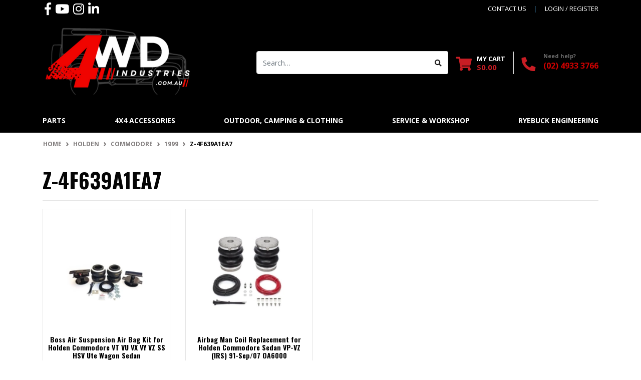

--- FILE ---
content_type: text/html; charset=utf-8
request_url: https://www.4wdindustries.com.au/zelliscars/holden/commodore/1999/z-4f639a1ea7/
body_size: 18780
content:
<!DOCTYPE html>
<html lang="en">
<head itemscope itemtype="http://schema.org/WebSite">
	<meta http-equiv="Content-Type" content="text/html; charset=utf-8"/>
<meta http-equiv="x-ua-compatible" content="ie=edge">
<meta name="keywords" content="Holden Commodore 1999 Z-4F639A1EA7"/>
<meta name="description" content="Z-4F639A1EA7 - Holden Commodore 1999 Z-4F639A1EA7"/>
<meta name="viewport" content="width=device-width, initial-scale=1, shrink-to-fit=no">
<meta name="csrf-token" content="84138df853b5abb99daf2823d9991ea46f6ec713,fd9dcc4517e2adf580dc29712e1808d63dc07777,1768685287"/>
<meta property="og:image" content="https://www.4wdindustries.com.au/assets/website_logo.png"/>
<meta property="og:title" content="Holden Commodore 1999 Z-4F639A1EA7"/>
<meta property="og:site_name" content="4WD Industries"/>
<meta property="og:type" content="article"/>
<meta property="og:url" content="https://www.4wdindustries.com.au/zelliscars/holden/commodore/1999/z-4f639a1ea7/"/>
<meta property="og:description" content="Z-4F639A1EA7 - Holden Commodore 1999 Z-4F639A1EA7"/>
<title itemprop='name'>Holden Commodore 1999 Z-4F639A1EA7</title>
<link rel="canonical" href="https://www.4wdindustries.com.au/zelliscars/holden/commodore/1999/z-4f639a1ea7/" itemprop="url"/>
<link rel="shortcut icon" href="/assets/favicon_logo.png?1767839683"/>
<!-- Neto Assets -->
<link rel="dns-prefetch preconnect" href="//assets.netostatic.com">
<link rel="dns-prefetch" href="//use.fontawesome.com">
<link rel="dns-prefetch" href="//google-analytics.com">
<link rel="stylesheet" type="text/css" href="https://use.fontawesome.com/releases/v5.7.2/css/all.css" media="all"/>
<link rel="stylesheet" type="text/css" href="https://cdn.neto.com.au/assets/neto-cdn/jquery_ui/1.12.1/jquery-ui.min.css" media="all"/>

<!--ReachLocalSnippet-->
<script type="text/javascript" src="//cdn.rlets.com/capture_configs/172/1ed/628/5374787844ec691311808d7.js" async="async"></script>

<link rel="preload" href="/assets/themes/automotiv-dev/css/videopopup.css" as="style">
<!--[if lte IE 8]>
	<script type="text/javascript" src="https://cdn.neto.com.au/assets/neto-cdn/html5shiv/3.7.0/html5shiv.js"></script>
	<script type="text/javascript" src="https://cdn.neto.com.au/assets/neto-cdn/respond.js/1.3.0/respond.min.js"></script>
<![endif]-->
<!-- Begin: Script 92 -->
<script async src="https://js.stripe.com/v3/"></script>
<!-- End: Script 92 -->
<!-- Begin: Script 102 -->
<script src="https://js.squarecdn.com/square-marketplace.js" async></script>
<!-- End: Script 102 -->
<!-- Begin: Script 104 -->
<meta name="facebook-domain-verification" content="himddeholmf4ujavks0c1ux45lm3mt" />
<!-- End: Script 104 -->
<!-- Begin: Script 107 -->
<!-- Google Tag Manager -->
<script>(function(w,d,s,l,i){w[l]=w[l]||[];w[l].push({'gtm.start':
new Date().getTime(),event:'gtm.js'});var f=d.getElementsByTagName(s)[0],
j=d.createElement(s),dl=l!='dataLayer'?'&l='+l:'';j.async=true;j.src=
'https://www.googletagmanager.com/gtm.js?id='+i+dl;f.parentNode.insertBefore(j,f);
})(window,document,'script','dataLayer','GTM-TGHLLRJ');</script>
<!-- End Google Tag Manager -->

<!-- Reach Local Neto Conversion tracking v2 START-->
<script>
  var dcPageType = "content"
  dataLayer.push({'currency': "AUD"});
  if (dcPageType == 'product') {
    var dcEvent = 'product';
    var dataGaId = "";
    var dataGaName = "Z-4F639A1EA7";
    var dataGaPrice = "";
    var dataGaBrand = "";
    dataLayer.push({
        'event': 'DynamicRemarketing',
        'ecomm_pagetype': dcEvent,
        'ecomm_prodid': [ dataGaId ],
        'ecomm_totalvalue': dataGaPrice,
        'ecommerce': {
          'detail': {
            'products': [{
              'id': dataGaId,
              'name': dataGaName,
              'price': dataGaPrice,
              'brand': dataGaBrand
            }]
          }
        }
      });
  } else if (dcPageType == 'category') {
    dataLayer.push({
      'event': 'DynamicRemarketing',
      'ecomm_pagetype': 'category'
    });
  }
</script>
<!-- Reach Local Neto Conversion tracking v2 END-->
<!-- End: Script 107 -->
<!-- Begin: Script 108 -->
<script type="text/javascript" src="//cdn.rlets.com/capture_configs/172/1ed/628/5374787844ec691311808d7.js" async="async"></script>
<!-- End: Script 108 -->
<!-- Begin: Script 109 -->
<script type="text/javascript" src="//cdn.rlets.com/capture_configs/172/1ed/628/5374787844ec691311808d7.js" async="async"></script>
<!-- End: Script 109 -->
<!-- Begin: Script 111 -->
<script type="text/javascript" src="//cdn.rlets.com/capture_configs/172/1ed/628/5374787844ec691311808d7.js" async="async"></script>
<!-- End: Script 111 -->
<!-- Begin: Script 112 -->
<!-- Google tag (gtag.js) -->
<script async src="https://www.googletagmanager.com/gtag/js?id=G-HJW3109V1Z"></script>
<script>
  window.dataLayer = window.dataLayer || [];
  function gtag(){dataLayer.push(arguments);}
  gtag('js', new Date());

  gtag('config', 'G-HJW3109V1Z');
</script>

<!-- End: Script 112 -->
<!-- Begin: Script 114 -->
<script
src="https://www.paypal.com/sdk/js?client-id=FAZ8PBC5UC39C&currency=AUD&components=messages"
data-namespace="PayPalSDK">
</script>
<!-- End: Script 114 -->

<script type="text/javascript" src="//cdn.rlets.com/capture_configs/172/1ed/628/5374787844ec691311808d7.js" async="async"></script>
	<link rel="preload" href="/assets/themes/automotiv/css/app.css?1767839683" as="style">
	<link rel="preload" href="/assets/themes/automotiv/css/style.css?1767839683" as="style">
	<link class="theme-selector" rel="stylesheet" href="/assets/themes/automotiv/css/app.css?1767839683" media="all"/>
	<link rel="stylesheet" href="/assets/themes/automotiv/css/style.css?1767839683" media="all"/>
	<script type="text/javascript" src="//script.crazyegg.com/pages/scripts/0131/7450.js" async="async"></script>
</head>
<body id="n_content" class="n_automotiv">
<a href="#main-content" class="sr-only sr-only-focusable">Skip to main content</a>
<header class="wrapper-header" aria-label="Header container">
	<div class="top-message">
		<p></p>
	</div>
	<div class="header-topbar">
		<div class="container">
			<div class="row">
				<div class="col-12 d-flex">
					<ul class="nav list-social mr-auto justify-content-center justify-content-md-start" itemscope itemtype="http://schema.org/Organization" role="contentinfo" aria-label="Social media">
						<meta itemprop="url" content="https://www.4wdindustries.com.au"/>
						<meta itemprop="logo" content="https://www.4wdindustries.com.au/assets/website_logo.png"/>
						<meta itemprop="name" content="4WD Industries"/>
						<li class="nav-item px-1"><a itemprop="sameAs" href="https://www.facebook.com/4wdindustries/" target="_blank" title="4WD Industries on Facebook" rel="noopener"><i class="fab fa-facebook-f" aria-hidden="true"></i><span class="sr-only">Facebook</span></a></li>
						<li class="nav-item px-1"><a itemprop="sameAs" href="https://www.youtube.com/c/4WDIndustriesMaitland" target="_blank" title="4WD Industries on Youtube" rel="noopener"><i class="fab fa-youtube" aria-hidden="true"></i><span class="sr-only">Youtube</span></a></li>
						<li class="nav-item px-1"><a itemprop="sameAs" href="https://www.instagram.com/4wdindustries/" target="_blank" title="4WD Industries on Instagram" rel="noopener"><i class="fab fa-instagram" aria-hidden="true"></i><span class="sr-only">Instagram</span></a></li>
						<li class="nav-item px-1"><a itemprop="sameAs" href="https://au.linkedin.com/company/4wd-industries" target="_blank" title="4WD Industries on Linkedin" rel="noopener"><i class="fab fa-linkedin-in" aria-hidden="true"></i><span class="sr-only">Linkedin</span></a></li>
						</ul>
					<ul class="nav ml-auto" role="navigation" aria-label="Main menu">
						<li class="nav-item d-none d-sm-block">
						    <a href="https://www.4wdindustries.com.au/form/contact-us/" class="nav-link text-uppercase">contact us</a>
						</li>

						<span nloader-content-id="rZp_zvzNQz5YJVX7XGjWhi00OhHKFvcMmK2GBQO_3rI4aRuy77rwMz-AvD2G3RY79UGsf-03B6tEwCHzjdbuxA" nloader-content="[base64]" nloader-data="72tSiWt1aLK2gZaPUZTlytN7TZmAc0xwYa15CofvGko"></span></ul>
				</div>
			</div>
		</div>
	</div>
	<div class="logo-section">
	<div class="container">
		<div class="row align-items-center">
			<div class="col-7 col-sm-4 col-md-4 wrapper-logo text-sm-left">
				<a href="https://www.4wdindustries.com.au" title="4WD Industries">
					<img class="logo" src="/assets/website_logo.png?1767839683" alt="4WD Industries logo"/>
				</a>
			</div>
			<div class="col-5 col-sm-8 d-flex align-items-center d-lg-none ml-auto justify-content-end">
				<a href="tel:(0240443065" class="btn btn-secondary phone-header"><i class="fa fa-phone"></i></a>
				<button class="btn btn-primary" type="button" data-toggle="collapse" data-target="#navbarMainMenu" aria-controls="navbarMainMenu" aria-expanded="false" aria-label="Toggle navigation">
					<i class="fa fa-bars fa-lg" aria-hidden="true"></i>
				</button>
				<a class="navbar-toggler d-sm-inline-block d-lg-none" href="https://www.4wdindustries.com.au/_mycart?tkn=cart&ts=1768685287386808" aria-label="Shopping cart">
					<i class="fa fa-shopping-cart fa-lg" aria-hidden="true"></i>
					<span class="badge badge-pill badge-secondary" rel="a2c_item_count">0</span>
				</a>
			</div>
			<div class="d-md-flex col-12 col-md-8 justify-content-end align-items-center">
				<div class="header-search pt-2 pt-md-0">
					<form name="productsearch" method="get" action="/" role="search" aria-label="Product search">
						<input type="hidden" name="rf" value="kw"/>
						<div class="input-group">
							<input class="form-control ajax_search" value="" id="name_search" autocomplete="off" name="kw" type="search" aria-label="Input search" placeholder="Search…"/>
							<div class="input-group-append">
								<button type="submit" value="Search" class="btn btn-outline-secondary" aria-label="Search site"><i class="fa fa-search"></i></button>
							</div>
						</div>
					</form>
				</div>
				<div id="header-cart" class="btn-group d-none d-lg-flex" role="group">
					<a href="https://www.4wdindustries.com.au/_mycart?tkn=cart&ts=1768685287152646"  class="btn p-0 dropdown-toggle dropdown-toggle-split" data-toggle="dropdown" aria-haspopup="true" aria-expanded="false" aria-label="Shopping cart dropdown" id="cartcontentsheader">
						<p class="m-0 h2"><i class="fa fa-shopping-cart"></i></p>
						<div><span>My Cart</span><span rel="a2c_sub_total" id="header-subtotal">$0.00</span></div>
					</a>
					<ul class="dropdown-menu dropdown-menu-right float-right">
						<li class="box" id="neto-dropdown">
							<div class="body" id="cartcontents"></div>
							<div class="footer"></div>
						</li>
					</ul>
				</div>
				<div id="header-call" class="d-none d-lg-flex">
					<div class="divider"></div>
					<div class="d-flex align-items-center">
						<div><p class="mb-0 mr-3 h2"><i class="fa fa-phone"></i></p></div>
						<div>
							<p class="mb-0">Need help?</p>
							<p class="mb-0"><a href="tel:(02) 4933 3766">(02) 4933 3766</a></p>
						</div>
					</div>
				</div>
				</div>
		</div>
	</div>
	</div>
	<div class="menu-section mb-2 mb-md-0">
	<div class="container">
		<nav class="navbar navbar-expand-md navbar-light mt-0 p-md-0">
			<div class="collapse navbar-collapse" id="navbarMainMenu">
				<ul class="navbar-nav mr-auto align-items-center d-none d-md-flex flex-wrap" role="navigation" aria-label="Category menu">
					
					<li class="nav-item newItem dropdown position-static Parts">
								<a href="" class="nav-link dropdown-toggle" role="button" data-toggle="dropdown" aria-haspopup="true" aria-expanded="false">Parts</a>
								<div class="dropdown-menu p-lg-3">
										<div class="row">
											<div class="col-12 col-md-12">
												<ul class="mega-menu-cat p-0">
													<li class="nav-item d-inline-block w-100">
					    	<a href="/LandRover" class="nav-link font-weight-bold">Defender & Discovery Parts </a>
					    	<ul class="nav flex-column px-2"><li class="nav-item">
					    	<a href="/series/" class="nav-link py-1">Series Parts</a>
					    </li><li class="nav-item">
					    	<a href="/new-used-vehicles/defender" class="nav-link py-1">Defender Parts</a>
					    </li><li class="nav-item">
					    	<a href="/4wd-industries/parts/discovery-1-parts/" class="nav-link py-1">Discovery 1 Parts</a>
					    </li><li class="nav-item">
					    	<a href="/discovery-2-parts/" class="nav-link py-1">Discovery 2 Parts </a>
					    </li><li class="nav-item">
					    	<a href="/discovery-3-parts/" class="nav-link py-1">Discovery 3 Parts</a>
					    </li><li class="nav-item">
					    	<a href="/discovery-4-parts/" class="nav-link py-1">Discovery 4 Parts</a>
					    </li><li class="nav-item">
					    	<a href="/second-hand-reconditioned-parts/" class="nav-link py-1">Reconditioned Parts</a>
					    </li><li class="nav-item">
					    	<a href="/sale/parts-clearance-sale/" class="nav-link py-1">Parts Clearance</a>
					    </li></ul>
					    	</li><li class="nav-item d-inline-block w-100">
					    	<a href="/4wd-industries/parts/brakes/" class="nav-link font-weight-bold">Brakes</a>
					    	<ul class="nav flex-column px-2"><li class="nav-item">
					    	<a href="/4wd-industries/parts/brakes/brake-pads/" class="nav-link py-1">Brake Pads</a>
					    </li><li class="nav-item">
					    	<a href="/4wd-industries/parts/brakes/brake-rotors/" class="nav-link py-1">Brake Rotors</a>
					    </li><li class="nav-item">
					    	<a href="/4wd-industries/parts/brakes/brake-boosters/" class="nav-link py-1">Brake Boosters</a>
					    </li><li class="nav-item">
					    	<a href="/4wd-industries/parts/brakes/brake-drums/" class="nav-link py-1">Brake Drums</a>
					    </li><li class="nav-item">
					    	<a href="/4wd-industries/parts/brakes/brake-calipers-parts/" class="nav-link py-1">Brake Calipers & Parts</a>
					    </li><li class="nav-item">
					    	<a href="/4wd-industries/parts/brakes/brake-lines/" class="nav-link py-1">Brake Lines</a>
					    </li><li class="nav-item">
					    	<a href="/4wd-industries/parts/brakes/brake-sensors-modules/" class="nav-link py-1">Brake Sensors & Modules</a>
					    </li><li class="nav-item">
					    	<a href="/4wd-industries/parts/brakes/brake-kits/" class="nav-link py-1">Brake Kits</a>
					    </li><li class="nav-item">
					    	<a href="/4wd-industries/parts/brakes/brake-shoes/" class="nav-link py-1">Brake Shoes</a>
					    </li><li class="nav-item">
					    	<a href="/braking-systems/" class="nav-link py-1">Braking Systems</a>
					    </li></ul>
					    	</li><li class="nav-item d-inline-block w-100">
					    	<a href="/4wd-industries/parts/bodywork-exterior/" class="nav-link font-weight-bold">Bodywork & Exterior</a>
					    	<ul class="nav flex-column px-2"><li class="nav-item">
					    	<a href="/exterior-parts/" class="nav-link py-1">Exterior Parts</a>
					    </li><li class="nav-item">
					    	<a href="/mud-flaps/" class="nav-link py-1">Mud Flaps</a>
					    </li><li class="nav-item">
					    	<a href="/body-chassis/" class="nav-link py-1">Body Components</a>
					    </li><li class="nav-item">
					    	<a href="/exterior-parts/" class="nav-link py-1">Exterior Accessories</a>
					    </li><li class="nav-item">
					    	<a href="/4wd-industries/parts/bodywork-exterior/paint-body-repair/" class="nav-link py-1">Paint & Body Repair</a>
					    </li><li class="nav-item">
					    	<a href="/4wd-industries/parts/bodywork-exterior/windscreen-wipers-accessories/" class="nav-link py-1">Windscreen Wipers & Accessories</a>
					    </li><li class="nav-item">
					    	<a href="/4wd-industries/parts/bodywork-exterior/mirrors/" class="nav-link py-1">Mirrors</a>
					    </li><li class="nav-item">
					    	<a href="/4wd-industries/parts/bodywork-exterior/wheels/" class="nav-link py-1">Wheels</a>
					    </li></ul>
					    	</li><li class="nav-item d-inline-block w-100">
					    	<a href="/4wd-industries/parts/electrical/" class="nav-link font-weight-bold">Electrical</a>
					    	<ul class="nav flex-column px-2"><li class="nav-item">
					    	<a href="/4wd-industries/parts/electrical/batteries-accessories/" class="nav-link py-1">Batteries & Accessories</a>
					    </li><li class="nav-item">
					    	<a href="/4wd-industries/parts/electrical/cables-fuses-relays/" class="nav-link py-1">Cables, Fuses & Relays</a>
					    </li><li class="nav-item">
					    	<a href="/4wd-industries/parts/electrical/horns/" class="nav-link py-1">Horns</a>
					    </li><li class="nav-item">
					    	<a href="/4wd-industries/parts/electrical/lighting/" class="nav-link py-1">Lighting</a>
					    </li><li class="nav-item">
					    	<a href="/4wd-industries/parts/electrical/solar/" class="nav-link py-1">Solar</a>
					    </li><li class="nav-item">
					    	<a href="/4wd-industries/parts/electrical/auto-electrical/" class="nav-link py-1">Auto Electrical</a>
					    </li><li class="nav-item">
					    	<a href="/brand/autostrada/" class="nav-link py-1">Cruise Control Kits</a>
					    </li></ul>
					    	</li><li class="nav-item d-inline-block w-100">
					    	<a href="/4wd-industries/parts/engine-cooing-drivetrain/" class="nav-link font-weight-bold">Engine, Cooling & Drivetrain</a>
					    	<ul class="nav flex-column px-2"><li class="nav-item">
					    	<a href="/4wd-industries/parts/engine-cooing-drivetrain/engine-components/" class="nav-link py-1">Engine Components</a>
					    </li><li class="nav-item">
					    	<a href="/4wd-industries/parts/engine-cooing-drivetrain/cooling-system/" class="nav-link py-1">Cooling Systems</a>
					    </li><li class="nav-item">
					    	<a href="/4wd-industries/parts/engine-cooing-drivetrain/gearbox-transfer/" class="nav-link py-1">Gearbox & Transfer</a>
					    </li><li class="nav-item">
					    	<a href="/4wd-industries/parts/engine-cooing-drivetrain/engine-management/" class="nav-link py-1">Engine Management</a>
					    </li><li class="nav-item">
					    	<a href="/4wd-industries/parts/engine-cooing-drivetrain/exhaust/" class="nav-link py-1">Exhaust</a>
					    </li><li class="nav-item">
					    	<a href="4wd-industries/parts/engine-cooing-drivetrain/fuel-ignition/" class="nav-link py-1">Fuel & Ignition</a>
					    </li><li class="nav-item">
					    	<a href="/4wd-industries/parts/engine-cooing-drivetrain/oil-systems/" class="nav-link py-1">Oil Systems</a>
					    </li><li class="nav-item">
					    	<a href="/4wd-industries/parts/engine-cooing-drivetrain/transmission-drivetrain/" class="nav-link py-1">Transmission & Drivetrain</a>
					    </li><li class="nav-item">
					    	<a href="/4wd-industries/parts/engine-cooing-drivetrain/fittings-hoses-accessories/" class="nav-link py-1">Fittings, Hose & Accessories</a>
					    </li><li class="nav-item">
					    	<a href="/4wd-industries/parts/engine-cooing-drivetrain/wheel-bearings-hubs/" class="nav-link py-1">Wheel Bearing & Hubs</a>
					    </li><li class="nav-item">
					    	<a href="4wd-industries/parts/engine-cooing-drivetrain/clutch-kit-parts/" class="nav-link py-1">Clutch Kit & Parts</a>
					    </li></ul>
					    	</li><li class="nav-item d-inline-block w-100">
					    	<a href="4wd-industries/parts/filters/" class="nav-link font-weight-bold">Filters</a>
					    	<ul class="nav flex-column px-2"><li class="nav-item">
					    	<a href="/4wd-industries/parts/filters/air-filters/" class="nav-link py-1">Air Filters</a>
					    </li><li class="nav-item">
					    	<a href="/4wd-industries/parts/filters/cabin-filters/" class="nav-link py-1">Cabin Filters</a>
					    </li><li class="nav-item">
					    	<a href="/4wd-industries/parts/filters/filter-service-kits/" class="nav-link py-1">Filter Service Kits</a>
					    </li><li class="nav-item">
					    	<a href="/4wd-industries/parts/filters/oil-filters/" class="nav-link py-1">Oil Filters</a>
					    </li><li class="nav-item">
					    	<a href="/4wd-industries/parts/filters/transmission-filters/" class="nav-link py-1">Transmission Filters</a>
					    </li><li class="nav-item">
					    	<a href="/4wd-industries/parts/filters/fuel-filters/" class="nav-link py-1">Fuel Filters</a>
					    </li></ul>
					    	</li><li class="nav-item d-inline-block w-100">
					    	<a href="/4wd-industries/parts/suspension-steering/" class="nav-link font-weight-bold">Suspension & Steering</a>
					    	<ul class="nav flex-column px-2"><li class="nav-item">
					    	<a href="/brand/superior-engineering/" target="_blank"class="nav-link py-1">Superior Engineering</a>
					    </li><li class="nav-item">
					    	<a href="/4wd-industries/parts/suspension-steering/air-bag-suspension/" class="nav-link py-1">Air Bag Suspension</a>
					    </li><li class="nav-item">
					    	<a href="/4wd-industries/parts/suspension-steering/alignment-strut-bracing/" class="nav-link py-1">Alignment & Strut Bracing</a>
					    </li><li class="nav-item">
					    	<a href="/4wd-industries/parts/suspension-steering/anti-roll-sway-bars-accessories/" class="nav-link py-1">Anti Roll Sway Bars & Accessories</a>
					    </li><li class="nav-item">
					    	<a href="/4wd-industries/parts/suspension-steering/brushes-mounts/" class="nav-link py-1">Bushes & Mounts</a>
					    </li><li class="nav-item">
					    	<a href="/4wd-industries/parts/suspension-steering/coilover-suspension-kits/" class="nav-link py-1">Coilover & Suspension Kits</a>
					    </li><li class="nav-item">
					    	<a href="/4wd-industries/parts/suspension-steering/power-steering/" class="nav-link py-1">Power Steering</a>
					    </li><li class="nav-item">
					    	<a href="/4wd-industries/parts/suspension-steering/shock-absorbers-springs/" class="nav-link py-1">Shock Absorbers & Springs</a>
					    </li><li class="nav-item">
					    	<a href="/4wd-industries/parts/suspension-steering/suspension-arms-joints/" class="nav-link py-1">Suspension Arms & Joints</a>
					    </li><li class="nav-item">
					    	<a href="/4wd-industries/parts/suspension-steering/tie-rod-steering-rack-components/" class="nav-link py-1">Tie Rod & Steering Rack Components</a>
					    </li></ul>
					    	</li><li class="nav-item d-inline-block w-100">
					    	<a href="/4wd-industries/parts/oils-lubricants/" class="nav-link font-weight-bold">Oils & Lubricants</a>
					    	<ul class="nav flex-column px-2"><li class="nav-item">
					    	<a href="/4wd-industries/parts/oils-lubricants/additives/" class="nav-link py-1">Additives</a>
					    </li><li class="nav-item">
					    	<a href="/4wd-industries/parts/oils-lubricants/brake-fluid/" class="nav-link py-1">Brake Fluid</a>
					    </li><li class="nav-item">
					    	<a href="/4wd-industries/parts/oils-lubricants/coolant/" class="nav-link py-1">Coolant</a>
					    </li><li class="nav-item">
					    	<a href="/4wd-industries/parts/oils-lubricants/engine-oils/" class="nav-link py-1">Engine Oils</a>
					    </li><li class="nav-item">
					    	<a href="/4wd-industries/parts/oils-lubricants/grease/" class="nav-link py-1">Grease</a>
					    </li><li class="nav-item">
					    	<a href="/4wd-industries/parts/oils-lubricants/marine-lubricants/" class="nav-link py-1">Marine Lubricants</a>
					    </li><li class="nav-item">
					    	<a href="/4wd-industries/parts/oils-lubricants/power-steering-fluid/" class="nav-link py-1">Power Steering Fluid</a>
					    </li><li class="nav-item">
					    	<a href="/4wd-industries/parts/oils-lubricants/transmission-gear-oil/" class="nav-link py-1">Transmission & Gear Oil</a>
					    </li></ul>
					    	</li><li class="nav-item d-inline-block w-100">
					    	<a href="/4wd-industries/parts/service-car-care-tools/" class="nav-link font-weight-bold">Service, Car Care & Tools</a>
					    	<ul class="nav flex-column px-2"><li class="nav-item">
					    	<a href="/4wd-industries/parts/service-car-care-tools/" class="nav-link py-1">Car Care Exterior</a>
					    </li><li class="nav-item">
					    	<a href="/4wd-industries/parts/service-car-care-tools/car-care-interior/" class="nav-link py-1">Car Care Interior</a>
					    </li><li class="nav-item">
					    	<a href="/accessories-recovery/books-manuals/" class="nav-link py-1">Books & Manuals</a>
					    </li><li class="nav-item">
					    	<a href="/4wd-industries/parts/service-car-care-tools/marine/" class="nav-link py-1">Marine</a>
					    </li><li class="nav-item">
					    	<a href="/4wd-industries/parts/service-car-care-tools/tools/" class="nav-link py-1">Tools</a>
					    </li><li class="nav-item">
					    	<a href="/4wd-industries/parts/service-car-care-tools/workshop-fluids-sealants/" class="nav-link py-1">Workshop Fluids & Sealants</a>
					    </li></ul>
					    	</li>
												</ul>
											</div>
										</div>
									</div>
								</li><li class="nav-item newItem dropdown position-static 4x4 Accessories">
								<a href="" class="nav-link dropdown-toggle" role="button" data-toggle="dropdown" aria-haspopup="true" aria-expanded="false">4x4 Accessories</a>
								<div class="dropdown-menu p-lg-3">
										<div class="row">
											<div class="col-12 col-md-12">
												<ul class="mega-menu-cat p-0">
													<li class="nav-item d-inline-block w-100">
					    	<a href="" class="nav-link font-weight-bold">Popular Brands</a>
					    	<ul class="nav flex-column px-2"><li class="nav-item">
					    	<a href="/brand/clearview/" class="nav-link py-1">Clearview</a>
					    </li><li class="nav-item">
					    	<a href="/brand/msa-4x4/" class="nav-link py-1">MSA 4X4</a>
					    </li><li class="nav-item">
					    	<a href="/brand/boss-air-suspension/" class="nav-link py-1">Boss Air Suspension</a>
					    </li><li class="nav-item">
					    	<a href="/brand/autostrada/" class="nav-link py-1">Autostrada</a>
					    </li><li class="nav-item">
					    	<a href="/brand/front-runner/" class="nav-link py-1">Front Runner</a>
					    </li></ul>
					    	</li><li class="nav-item d-inline-block w-100">
					    	<a href="" class="nav-link font-weight-bold">  </a>
					    	</li><li class="nav-item d-inline-block w-100">
					    	<a href="/4wd-industries/4x4-accessories-recovery/air-compressors/" class="nav-link font-weight-bold">Air Compressors</a>
					    	</li><li class="nav-item d-inline-block w-100">
					    	<a href="/4wd-industries/4x4-accessories-recovery/interior-car-accessories/~-71647" class="nav-link font-weight-bold">Interior & Car Accessories</a>
					    	</li><li class="nav-item d-inline-block w-100">
					    	<a href="/4wd-industries/4x4-accessories-recovery/light-bars-spot-lights/" class="nav-link font-weight-bold">Light Bars & Spot Lights</a>
					    	</li><li class="nav-item d-inline-block w-100">
					    	<a href="/power-12-24v-accessories/" class="nav-link font-weight-bold">Power & 12/24v Accessories</a>
					    	</li><li class="nav-item d-inline-block w-100">
					    	<a href="/4wd-industries/4x4-accessories-recovery/uhf-communication/~-71688" class="nav-link font-weight-bold">UHF & Communication</a>
					    	</li><li class="nav-item d-inline-block w-100">
					    	<a href="/4wd-industries/4x4-accessories-recovery/snorkels/~-71684" class="nav-link font-weight-bold">Snorkels</a>
					    	</li><li class="nav-item d-inline-block w-100">
					    	<a href="/4wd-industries/4x4-accessories-recovery/storage-solutions/" class="nav-link font-weight-bold">Storage Solutions</a>
					    	</li><li class="nav-item d-inline-block w-100">
					    	<a href="/4wd-industries/4x4-accessories-recovery/interior-car-accessories/drawer-systems/~-71648" class="nav-link font-weight-bold">Drawer Systems</a>
					    	</li><li class="nav-item d-inline-block w-100">
					    	<a href="/4wd-industries/4x4-accessories-recovery/roof-racks-accessories/~-71649" class="nav-link font-weight-bold">Roof Racks & Accessories</a>
					    	</li><li class="nav-item d-inline-block w-100">
					    	<a href="/4wd-industries/4x4-accessories-recovery/recovery-accessories/" class="nav-link font-weight-bold">Recovery Gear</a>
					    	<ul class="nav flex-column px-2"><li class="nav-item">
					    	<a href="/4wd-industries/4x4-accessories-recovery/recovery-accessories/winches/" class="nav-link py-1">Winches</a>
					    </li></ul>
					    	</li><li class="nav-item d-inline-block w-100">
					    	<a href="/4wd-industries/4x4-accessories-recovery/towing-mirrors/" class="nav-link font-weight-bold">Towing Mirrors</a>
					    	</li><li class="nav-item d-inline-block w-100">
					    	<a href="/4wd-industries/4x4-accessories-recovery/in-car-tech/" class="nav-link font-weight-bold">In-Car Tech</a>
					    	</li><li class="nav-item d-inline-block w-100">
					    	<a href="/4wd-industries/4x4-accessories-recovery/fridge-slides/" class="nav-link font-weight-bold">Fridge Slides</a>
					    	<ul class="nav flex-column px-2"><li class="nav-item">
					    	<a href="/4wd-industries/4x4-accessories-recovery/fridge-slide-accessories/" class="nav-link py-1">Fridge Slide Accessories</a>
					    </li></ul>
					    	</li><li class="nav-item d-inline-block w-100">
					    	<a href="/4wd-industries/4x4-accessories-recovery/throttle-controllers/" class="nav-link font-weight-bold">Throttle Controllers</a>
					    	</li><li class="nav-item d-inline-block w-100">
					    	<a href="/brand/autostrada/" class="nav-link font-weight-bold">Cruise Control Kits</a>
					    	</li>
												</ul>
											</div>
										</div>
									</div>
								</li><li class="nav-item newItem dropdown position-static Outdoor, Camping & Clothing">
								<a href="/4wd-industries/camping-outdoors/" class="nav-link dropdown-toggle" role="button" data-toggle="dropdown" aria-haspopup="true" aria-expanded="false">Outdoor, Camping & Clothing</a>
								<div class="dropdown-menu p-lg-3">
										<div class="row">
											<div class="col-12 col-md-12">
												<ul class="mega-menu-cat p-0">
													<li class="nav-item d-inline-block w-100">
					    	<a href="" class="nav-link font-weight-bold">Popular Brands</a>
					    	<ul class="nav flex-column px-2"><li class="nav-item">
					    	<a href="/brand/darche/" class="nav-link py-1">Darche</a>
					    </li><li class="nav-item">
					    	<a href="/brand/the-bush-company/" class="nav-link py-1">Bush Company</a>
					    </li><li class="nav-item">
					    	<a href="/brand/dometic/" class="nav-link py-1">Dometic</a>
					    </li><li class="nav-item">
					    	<a href="/brand/kickass/" class="nav-link py-1">KickAss</a>
					    </li></ul>
					    	</li><li class="nav-item d-inline-block w-100">
					    	<a href="" class="nav-link font-weight-bold"></a>
					    	</li><li class="nav-item d-inline-block w-100">
					    	<a href="/clothing-shoes-accessories/" class="nav-link font-weight-bold">Clothing</a>
					    	<ul class="nav flex-column px-2"><li class="nav-item">
					    	<a href="/hunting-clothing-accessories/" class="nav-link py-1">Hunting Clothing  & Accessories</a>
					    </li><li class="nav-item">
					    	<a href="/clothing-shoes-accessories/casual-wear/" class="nav-link py-1">Casual Wear</a>
					    </li><li class="nav-item">
					    	<a href="" class="nav-link py-1"></a>
					    </li></ul>
					    	</li><li class="nav-item d-inline-block w-100">
					    	<a href="/4wd-industries/camping-outdoors/bags-backpacks/~-71681" class="nav-link font-weight-bold">Bag & Backpacks</a>
					    	<ul class="nav flex-column px-2"><li class="nav-item">
					    	<a href="" class="nav-link py-1"></a>
					    </li></ul>
					    	</li><li class="nav-item d-inline-block w-100">
					    	<a href="/4wd-industries/camping-outdoors/sleeping/" class="nav-link font-weight-bold">Bedding</a>
					    	<ul class="nav flex-column px-2"><li class="nav-item">
					    	<a href="" class="nav-link py-1"></a>
					    </li></ul>
					    	</li><li class="nav-item d-inline-block w-100">
					    	<a href="/4wd-industries/camping-outdoors/electrical/" class="nav-link font-weight-bold">Electrical</a>
					    	<ul class="nav flex-column px-2"><li class="nav-item">
					    	<a href="/4wd-industries/camping-outdoors/electrical/torches-headlamps/~-71679" class="nav-link py-1">Torches</a>
					    </li><li class="nav-item">
					    	<a href="/4wd-industries/camping-outdoors/electrical/lanterns/" class="nav-link py-1">Lanterns</a>
					    </li><li class="nav-item">
					    	<a href="/4wd-industries/camping-outdoors/electrical/fridges-coolers-eskies/~-71641" class="nav-link py-1">Fridges, Coolers & Esky's</a>
					    </li><li class="nav-item">
					    	<a href="https://www.4wdindustries.com.au/?rf=kw&kw=solar" class="nav-link py-1">Solar & Accessories</a>
					    </li><li class="nav-item">
					    	<a href="/power-12-24v-accessories/" class="nav-link py-1">12V & 24V Power</a>
					    </li><li class="nav-item">
					    	<a href="" class="nav-link py-1"></a>
					    </li></ul>
					    	</li><li class="nav-item d-inline-block w-100">
					    	<a href="Tents, Swags & RTT" class="nav-link font-weight-bold">Tents, Swags and Awnings</a>
					    	<ul class="nav flex-column px-2"><li class="nav-item">
					    	<a href="/4wd-industries/camping-outdoors/tents-swags-rtt/tents-shelters/~-71655" class="nav-link py-1">Tents & Shelters</a>
					    </li><li class="nav-item">
					    	<a href="/4wd-industries/camping-outdoors/tents-swags-rtt/swags/~-71657" class="nav-link py-1">Swags</a>
					    </li><li class="nav-item">
					    	<a href="/4wd-industries/camping-outdoors/tents-swags-rtt/roof-top-tents/~-71658" class="nav-link py-1">Roof Top Tents</a>
					    </li><li class="nav-item">
					    	<a href="/4wd-industries/camping-outdoors/tents-swags-rtt/tent-swag-accessories/~-71656" class="nav-link py-1">Tent & Swag Accessories</a>
					    </li><li class="nav-item">
					    	<a href="/4wd-industries/camping-outdoors/tents-swags-rtt/rtt-accessories/~-71652" class="nav-link py-1">Roof Top Tents Accessories</a>
					    </li></ul>
					    	</li><li class="nav-item d-inline-block w-100">
					    	<a href="" class="nav-link font-weight-bold"></a>
					    	</li><li class="nav-item d-inline-block w-100">
					    	<a href="" class="nav-link font-weight-bold">Camp Kitchen</a>
					    	<ul class="nav flex-column px-2"><li class="nav-item">
					    	<a href="/4wd-industries/camping-outdoors/furniture-kitchen/drinkware/~-71680" class="nav-link py-1">Drinkware</a>
					    </li><li class="nav-item">
					    	<a href="" class="nav-link py-1"></a>
					    </li><li class="nav-item">
					    	<a href="/4wd-industries/camping-outdoors/food/" class="nav-link py-1">Food & Drink</a>
					    </li></ul>
					    	</li><li class="nav-item d-inline-block w-100">
					    	<a href="/4wd-industries/camping-outdoors/furniture-kitchen/~-71642" class="nav-link font-weight-bold">Camp Furniture</a>
					    	<ul class="nav flex-column px-2"><li class="nav-item">
					    	<a href="/4wd-industries/camping-outdoors/furniture-kitchen/storage/~-71694" class="nav-link py-1">Storage</a>
					    </li><li class="nav-item">
					    	<a href="/4wd-industries/camping-outdoors/furniture-kitchen/chairs/~-71702" class="nav-link py-1">Chairs</a>
					    </li></ul>
					    	</li><li class="nav-item d-inline-block w-100">
					    	<a href="" class="nav-link font-weight-bold"></a>
					    	</li><li class="nav-item d-inline-block w-100">
					    	<a href="" class="nav-link font-weight-bold">Outdoor Fun</a>
					    	<ul class="nav flex-column px-2"><li class="nav-item">
					    	<a href="/4wd-industries/camping-outdoors/metal-detecting/" class="nav-link py-1">Metal Detecting</a>
					    </li><li class="nav-item">
					    	<a href="/4wd-industries/camping-outdoors/outdoor-fun/magnet-fishing/" class="nav-link py-1">Magnet Fishing</a>
					    </li><li class="nav-item">
					    	<a href="/brand/takacat/" class="nav-link py-1">Inflatable Boats</a>
					    </li></ul>
					    	</li><li class="nav-item d-inline-block w-100">
					    	<a href="" class="nav-link font-weight-bold"></a>
					    	</li><li class="nav-item d-inline-block w-100">
					    	<a href="https://www.huntervalleytactical.com.au" target="_blank"class="nav-link font-weight-bold">Hunting & Archery</a>
					    	</li>
												</ul>
											</div>
										</div>
									</div>
								</li><li class="nav-item newItem Service & Workshop">
								<a href="https://www.4wdworkshop.com.au/" class="nav-link " target="_blank">Service & Workshop</a>
								</li><li class="nav-item newItem Ryebuck Engineering">
								<a href="https://www.ryebuckengineering.com.au" class="nav-link " target="_blank">Ryebuck Engineering</a>
								</li>
				</ul>
				<div class="burger-menu d-block d-md-none">
            		<div class="">
            			<ul class="nav navbar-nav">
            				
            					<li class="dropdown dropdown-hover"> <a href="javascript:;" class="dropdown-toggle">Parts <span><i class="fa fa-plus"></i></span></a>
            					            <ul class="nav navbar-nav d-none">
            					                    <li class=""> <a href="javascript:;" class="dah_subcat nuhover dropdown-toggle">Defender & Discovery Parts  <span><i class="fa fa-plus"></i></span></a>
            					            <ul class="nav navbar-nav d-none">
            					                    <li><a href="/series/">Series Parts</a></li><li><a href="/new-used-vehicles/defender">Defender Parts</a></li><li><a href="/4wd-industries/parts/discovery-1-parts/">Discovery 1 Parts</a></li><li><a href="/discovery-2-parts/">Discovery 2 Parts </a></li><li><a href="/discovery-3-parts/">Discovery 3 Parts</a></li><li><a href="/discovery-4-parts/">Discovery 4 Parts</a></li><li><a href="/second-hand-reconditioned-parts/">Reconditioned Parts</a></li><li><a href="/sale/parts-clearance-sale/">Parts Clearance</a></li>
            					               	</ul>
            					            </li><li class=""> <a href="javascript:;" class="dah_subcat nuhover dropdown-toggle">Brakes <span><i class="fa fa-plus"></i></span></a>
            					            <ul class="nav navbar-nav d-none">
            					                    <li><a href="/4wd-industries/parts/brakes/brake-pads/">Brake Pads</a></li><li><a href="/4wd-industries/parts/brakes/brake-rotors/">Brake Rotors</a></li><li><a href="/4wd-industries/parts/brakes/brake-boosters/">Brake Boosters</a></li><li><a href="/4wd-industries/parts/brakes/brake-drums/">Brake Drums</a></li><li><a href="/4wd-industries/parts/brakes/brake-calipers-parts/">Brake Calipers & Parts</a></li><li><a href="/4wd-industries/parts/brakes/brake-lines/">Brake Lines</a></li><li><a href="/4wd-industries/parts/brakes/brake-sensors-modules/">Brake Sensors & Modules</a></li><li><a href="/4wd-industries/parts/brakes/brake-kits/">Brake Kits</a></li><li><a href="/4wd-industries/parts/brakes/brake-shoes/">Brake Shoes</a></li><li><a href="/braking-systems/">Braking Systems</a></li>
            					               	</ul>
            					            </li><li class=""> <a href="javascript:;" class="dah_subcat nuhover dropdown-toggle">Bodywork & Exterior <span><i class="fa fa-plus"></i></span></a>
            					            <ul class="nav navbar-nav d-none">
            					                    <li><a href="/exterior-parts/">Exterior Parts</a></li><li><a href="/mud-flaps/">Mud Flaps</a></li><li><a href="/body-chassis/">Body Components</a></li><li><a href="/exterior-parts/">Exterior Accessories</a></li><li><a href="/4wd-industries/parts/bodywork-exterior/paint-body-repair/">Paint & Body Repair</a></li><li><a href="/4wd-industries/parts/bodywork-exterior/windscreen-wipers-accessories/">Windscreen Wipers & Accessories</a></li><li><a href="/4wd-industries/parts/bodywork-exterior/mirrors/">Mirrors</a></li><li><a href="/4wd-industries/parts/bodywork-exterior/wheels/">Wheels</a></li>
            					               	</ul>
            					            </li><li class=""> <a href="javascript:;" class="dah_subcat nuhover dropdown-toggle">Electrical <span><i class="fa fa-plus"></i></span></a>
            					            <ul class="nav navbar-nav d-none">
            					                    <li><a href="/4wd-industries/parts/electrical/batteries-accessories/">Batteries & Accessories</a></li><li><a href="/4wd-industries/parts/electrical/cables-fuses-relays/">Cables, Fuses & Relays</a></li><li><a href="/4wd-industries/parts/electrical/horns/">Horns</a></li><li><a href="/4wd-industries/parts/electrical/lighting/">Lighting</a></li><li><a href="/4wd-industries/parts/electrical/solar/">Solar</a></li><li><a href="/4wd-industries/parts/electrical/auto-electrical/">Auto Electrical</a></li><li><a href="/brand/autostrada/">Cruise Control Kits</a></li>
            					               	</ul>
            					            </li><li class=""> <a href="javascript:;" class="dah_subcat nuhover dropdown-toggle">Engine, Cooling & Drivetrain <span><i class="fa fa-plus"></i></span></a>
            					            <ul class="nav navbar-nav d-none">
            					                    <li><a href="/4wd-industries/parts/engine-cooing-drivetrain/engine-components/">Engine Components</a></li><li><a href="/4wd-industries/parts/engine-cooing-drivetrain/cooling-system/">Cooling Systems</a></li><li><a href="/4wd-industries/parts/engine-cooing-drivetrain/gearbox-transfer/">Gearbox & Transfer</a></li><li><a href="/4wd-industries/parts/engine-cooing-drivetrain/engine-management/">Engine Management</a></li><li><a href="/4wd-industries/parts/engine-cooing-drivetrain/exhaust/">Exhaust</a></li><li><a href="4wd-industries/parts/engine-cooing-drivetrain/fuel-ignition/">Fuel & Ignition</a></li><li><a href="/4wd-industries/parts/engine-cooing-drivetrain/oil-systems/">Oil Systems</a></li><li><a href="/4wd-industries/parts/engine-cooing-drivetrain/transmission-drivetrain/">Transmission & Drivetrain</a></li><li><a href="/4wd-industries/parts/engine-cooing-drivetrain/fittings-hoses-accessories/">Fittings, Hose & Accessories</a></li><li><a href="/4wd-industries/parts/engine-cooing-drivetrain/wheel-bearings-hubs/">Wheel Bearing & Hubs</a></li><li><a href="4wd-industries/parts/engine-cooing-drivetrain/clutch-kit-parts/">Clutch Kit & Parts</a></li>
            					               	</ul>
            					            </li><li class=""> <a href="javascript:;" class="dah_subcat nuhover dropdown-toggle">Filters <span><i class="fa fa-plus"></i></span></a>
            					            <ul class="nav navbar-nav d-none">
            					                    <li><a href="/4wd-industries/parts/filters/air-filters/">Air Filters</a></li><li><a href="/4wd-industries/parts/filters/cabin-filters/">Cabin Filters</a></li><li><a href="/4wd-industries/parts/filters/filter-service-kits/">Filter Service Kits</a></li><li><a href="/4wd-industries/parts/filters/oil-filters/">Oil Filters</a></li><li><a href="/4wd-industries/parts/filters/transmission-filters/">Transmission Filters</a></li><li><a href="/4wd-industries/parts/filters/fuel-filters/">Fuel Filters</a></li>
            					               	</ul>
            					            </li><li class=""> <a href="javascript:;" class="dah_subcat nuhover dropdown-toggle">Suspension & Steering <span><i class="fa fa-plus"></i></span></a>
            					            <ul class="nav navbar-nav d-none">
            					                    <li><a href="/brand/superior-engineering/">Superior Engineering</a></li><li><a href="/4wd-industries/parts/suspension-steering/air-bag-suspension/">Air Bag Suspension</a></li><li><a href="/4wd-industries/parts/suspension-steering/alignment-strut-bracing/">Alignment & Strut Bracing</a></li><li><a href="/4wd-industries/parts/suspension-steering/anti-roll-sway-bars-accessories/">Anti Roll Sway Bars & Accessories</a></li><li><a href="/4wd-industries/parts/suspension-steering/brushes-mounts/">Bushes & Mounts</a></li><li><a href="/4wd-industries/parts/suspension-steering/coilover-suspension-kits/">Coilover & Suspension Kits</a></li><li><a href="/4wd-industries/parts/suspension-steering/power-steering/">Power Steering</a></li><li><a href="/4wd-industries/parts/suspension-steering/shock-absorbers-springs/">Shock Absorbers & Springs</a></li><li><a href="/4wd-industries/parts/suspension-steering/suspension-arms-joints/">Suspension Arms & Joints</a></li><li><a href="/4wd-industries/parts/suspension-steering/tie-rod-steering-rack-components/">Tie Rod & Steering Rack Components</a></li>
            					               	</ul>
            					            </li><li class=""> <a href="javascript:;" class="dah_subcat nuhover dropdown-toggle">Oils & Lubricants <span><i class="fa fa-plus"></i></span></a>
            					            <ul class="nav navbar-nav d-none">
            					                    <li><a href="/4wd-industries/parts/oils-lubricants/additives/">Additives</a></li><li><a href="/4wd-industries/parts/oils-lubricants/brake-fluid/">Brake Fluid</a></li><li><a href="/4wd-industries/parts/oils-lubricants/coolant/">Coolant</a></li><li><a href="/4wd-industries/parts/oils-lubricants/engine-oils/">Engine Oils</a></li><li><a href="/4wd-industries/parts/oils-lubricants/grease/">Grease</a></li><li><a href="/4wd-industries/parts/oils-lubricants/marine-lubricants/">Marine Lubricants</a></li><li><a href="/4wd-industries/parts/oils-lubricants/power-steering-fluid/">Power Steering Fluid</a></li><li><a href="/4wd-industries/parts/oils-lubricants/transmission-gear-oil/">Transmission & Gear Oil</a></li>
            					               	</ul>
            					            </li><li class=""> <a href="javascript:;" class="dah_subcat nuhover dropdown-toggle">Service, Car Care & Tools <span><i class="fa fa-plus"></i></span></a>
            					            <ul class="nav navbar-nav d-none">
            					                    <li><a href="/4wd-industries/parts/service-car-care-tools/">Car Care Exterior</a></li><li><a href="/4wd-industries/parts/service-car-care-tools/car-care-interior/">Car Care Interior</a></li><li><a href="/accessories-recovery/books-manuals/">Books & Manuals</a></li><li><a href="/4wd-industries/parts/service-car-care-tools/marine/">Marine</a></li><li><a href="/4wd-industries/parts/service-car-care-tools/tools/">Tools</a></li><li><a href="/4wd-industries/parts/service-car-care-tools/workshop-fluids-sealants/">Workshop Fluids & Sealants</a></li>
            					               	</ul>
            					            </li>
            					               	</ul>
            					            </li><li class="dropdown dropdown-hover"> <a href="javascript:;" class="dropdown-toggle">4x4 Accessories <span><i class="fa fa-plus"></i></span></a>
            					            <ul class="nav navbar-nav d-none">
            					                    <li class=""> <a href="javascript:;" class="dah_subcat nuhover dropdown-toggle">Popular Brands <span><i class="fa fa-plus"></i></span></a>
            					            <ul class="nav navbar-nav d-none">
            					                    <li><a href="/brand/clearview/">Clearview</a></li><li><a href="/brand/msa-4x4/">MSA 4X4</a></li><li><a href="/brand/boss-air-suspension/">Boss Air Suspension</a></li><li><a href="/brand/autostrada/">Autostrada</a></li><li><a href="/brand/front-runner/">Front Runner</a></li>
            					               	</ul>
            					            </li><li class=""> <a href="" class="nuhover dropdown-toggle">   </a>
            					            </li><li class=""> <a href="/4wd-industries/4x4-accessories-recovery/air-compressors/" class="nuhover dropdown-toggle">Air Compressors </a>
            					            </li><li class=""> <a href="/4wd-industries/4x4-accessories-recovery/interior-car-accessories/~-71647" class="nuhover dropdown-toggle">Interior & Car Accessories </a>
            					            </li><li class=""> <a href="/4wd-industries/4x4-accessories-recovery/light-bars-spot-lights/" class="nuhover dropdown-toggle">Light Bars & Spot Lights </a>
            					            </li><li class=""> <a href="/power-12-24v-accessories/" class="nuhover dropdown-toggle">Power & 12/24v Accessories </a>
            					            </li><li class=""> <a href="/4wd-industries/4x4-accessories-recovery/uhf-communication/~-71688" class="nuhover dropdown-toggle">UHF & Communication </a>
            					            </li><li class=""> <a href="/4wd-industries/4x4-accessories-recovery/snorkels/~-71684" class="nuhover dropdown-toggle">Snorkels </a>
            					            </li><li class=""> <a href="/4wd-industries/4x4-accessories-recovery/storage-solutions/" class="nuhover dropdown-toggle">Storage Solutions </a>
            					            </li><li class=""> <a href="/4wd-industries/4x4-accessories-recovery/interior-car-accessories/drawer-systems/~-71648" class="nuhover dropdown-toggle">Drawer Systems </a>
            					            </li><li class=""> <a href="/4wd-industries/4x4-accessories-recovery/roof-racks-accessories/~-71649" class="nuhover dropdown-toggle">Roof Racks & Accessories </a>
            					            </li><li class=""> <a href="javascript:;" class="dah_subcat nuhover dropdown-toggle">Recovery Gear <span><i class="fa fa-plus"></i></span></a>
            					            <ul class="nav navbar-nav d-none">
            					                    <li><a href="/4wd-industries/4x4-accessories-recovery/recovery-accessories/winches/">Winches</a></li>
            					               	</ul>
            					            </li><li class=""> <a href="/4wd-industries/4x4-accessories-recovery/towing-mirrors/" class="nuhover dropdown-toggle">Towing Mirrors </a>
            					            </li><li class=""> <a href="/4wd-industries/4x4-accessories-recovery/in-car-tech/" class="nuhover dropdown-toggle">In-Car Tech </a>
            					            </li><li class=""> <a href="javascript:;" class="dah_subcat nuhover dropdown-toggle">Fridge Slides <span><i class="fa fa-plus"></i></span></a>
            					            <ul class="nav navbar-nav d-none">
            					                    <li><a href="/4wd-industries/4x4-accessories-recovery/fridge-slide-accessories/">Fridge Slide Accessories</a></li>
            					               	</ul>
            					            </li><li class=""> <a href="/4wd-industries/4x4-accessories-recovery/throttle-controllers/" class="nuhover dropdown-toggle">Throttle Controllers </a>
            					            </li><li class=""> <a href="/brand/autostrada/" class="nuhover dropdown-toggle">Cruise Control Kits </a>
            					            </li>
            					               	</ul>
            					            </li><li class="dropdown dropdown-hover"> <a href="javascript:;" class="dropdown-toggle">Outdoor, Camping & Clothing <span><i class="fa fa-plus"></i></span></a>
            					            <ul class="nav navbar-nav d-none">
            					                    <li class=""> <a href="javascript:;" class="dah_subcat nuhover dropdown-toggle">Popular Brands <span><i class="fa fa-plus"></i></span></a>
            					            <ul class="nav navbar-nav d-none">
            					                    <li><a href="/brand/darche/">Darche</a></li><li><a href="/brand/the-bush-company/">Bush Company</a></li><li><a href="/brand/dometic/">Dometic</a></li><li><a href="/brand/kickass/">KickAss</a></li>
            					               	</ul>
            					            </li><li class=""> <a href="" class="nuhover dropdown-toggle"> </a>
            					            </li><li class=""> <a href="javascript:;" class="dah_subcat nuhover dropdown-toggle">Clothing <span><i class="fa fa-plus"></i></span></a>
            					            <ul class="nav navbar-nav d-none">
            					                    <li><a href="/hunting-clothing-accessories/">Hunting Clothing  & Accessories</a></li><li><a href="/clothing-shoes-accessories/casual-wear/">Casual Wear</a></li><li><a href=""></a></li>
            					               	</ul>
            					            </li><li class=""> <a href="javascript:;" class="dah_subcat nuhover dropdown-toggle">Bag & Backpacks <span><i class="fa fa-plus"></i></span></a>
            					            <ul class="nav navbar-nav d-none">
            					                    <li><a href=""></a></li>
            					               	</ul>
            					            </li><li class=""> <a href="javascript:;" class="dah_subcat nuhover dropdown-toggle">Bedding <span><i class="fa fa-plus"></i></span></a>
            					            <ul class="nav navbar-nav d-none">
            					                    <li><a href=""></a></li>
            					               	</ul>
            					            </li><li class=""> <a href="javascript:;" class="dah_subcat nuhover dropdown-toggle">Electrical <span><i class="fa fa-plus"></i></span></a>
            					            <ul class="nav navbar-nav d-none">
            					                    <li><a href="/4wd-industries/camping-outdoors/electrical/torches-headlamps/~-71679">Torches</a></li><li><a href="/4wd-industries/camping-outdoors/electrical/lanterns/">Lanterns</a></li><li><a href="/4wd-industries/camping-outdoors/electrical/fridges-coolers-eskies/~-71641">Fridges, Coolers & Esky's</a></li><li><a href="https://www.4wdindustries.com.au/?rf=kw&kw=solar">Solar & Accessories</a></li><li><a href="/power-12-24v-accessories/">12V & 24V Power</a></li><li><a href=""></a></li>
            					               	</ul>
            					            </li><li class=""> <a href="javascript:;" class="dah_subcat nuhover dropdown-toggle">Tents, Swags and Awnings <span><i class="fa fa-plus"></i></span></a>
            					            <ul class="nav navbar-nav d-none">
            					                    <li><a href="/4wd-industries/camping-outdoors/tents-swags-rtt/tents-shelters/~-71655">Tents & Shelters</a></li><li><a href="/4wd-industries/camping-outdoors/tents-swags-rtt/swags/~-71657">Swags</a></li><li><a href="/4wd-industries/camping-outdoors/tents-swags-rtt/roof-top-tents/~-71658">Roof Top Tents</a></li><li><a href="/4wd-industries/camping-outdoors/tents-swags-rtt/tent-swag-accessories/~-71656">Tent & Swag Accessories</a></li><li><a href="/4wd-industries/camping-outdoors/tents-swags-rtt/rtt-accessories/~-71652">Roof Top Tents Accessories</a></li>
            					               	</ul>
            					            </li><li class=""> <a href="" class="nuhover dropdown-toggle"> </a>
            					            </li><li class=""> <a href="javascript:;" class="dah_subcat nuhover dropdown-toggle">Camp Kitchen <span><i class="fa fa-plus"></i></span></a>
            					            <ul class="nav navbar-nav d-none">
            					                    <li><a href="/4wd-industries/camping-outdoors/furniture-kitchen/drinkware/~-71680">Drinkware</a></li><li><a href=""></a></li><li><a href="/4wd-industries/camping-outdoors/food/">Food & Drink</a></li>
            					               	</ul>
            					            </li><li class=""> <a href="javascript:;" class="dah_subcat nuhover dropdown-toggle">Camp Furniture <span><i class="fa fa-plus"></i></span></a>
            					            <ul class="nav navbar-nav d-none">
            					                    <li><a href="/4wd-industries/camping-outdoors/furniture-kitchen/storage/~-71694">Storage</a></li><li><a href="/4wd-industries/camping-outdoors/furniture-kitchen/chairs/~-71702">Chairs</a></li>
            					               	</ul>
            					            </li><li class=""> <a href="" class="nuhover dropdown-toggle"> </a>
            					            </li><li class=""> <a href="javascript:;" class="dah_subcat nuhover dropdown-toggle">Outdoor Fun <span><i class="fa fa-plus"></i></span></a>
            					            <ul class="nav navbar-nav d-none">
            					                    <li><a href="/4wd-industries/camping-outdoors/metal-detecting/">Metal Detecting</a></li><li><a href="/4wd-industries/camping-outdoors/outdoor-fun/magnet-fishing/">Magnet Fishing</a></li><li><a href="/brand/takacat/">Inflatable Boats</a></li>
            					               	</ul>
            					            </li><li class=""> <a href="" class="nuhover dropdown-toggle"> </a>
            					            </li><li class=""> <a href="https://www.huntervalleytactical.com.au" class="nuhover dropdown-toggle">Hunting & Archery </a>
            					            </li>
            					               	</ul>
            					            </li><li class=""> <a href="https://www.4wdworkshop.com.au/" >Service & Workshop </a>
            					            </li><li class=""> <a href="https://www.ryebuckengineering.com.au" >Ryebuck Engineering </a>
            					            </li>
							</ul>
            		</div>
            	</div>
		  </div>
		</nav>
	</div>
</div>

</header>
<div class="container-fluid breadcrumb-section px-0">
	    <div class="container">
        	<div class="row">
        		<nav aria-label="breadcrumb">
        			<ol class="breadcrumb" itemscope itemtype="http://schema.org/BreadcrumbList">
        				<li class="breadcrumb-item" itemprop="itemListElement" itemscope itemtype="http://schema.org/ListItem">
        					<a href="https://www.4wdindustries.com.au" itemprop="item"><span itemprop="name">Home</span></a>
        					<meta itemprop="position" content="0" />
        				</li><li class="breadcrumb-item" itemprop="itemListElement" itemscope itemtype="http://schema.org/ListItem">
        					<a href="/zelliscars/holden/" itemprop="item"><span itemprop="name">Holden</span></a>
        					<meta itemprop="position" content="1" />
        				</li><li class="breadcrumb-item" itemprop="itemListElement" itemscope itemtype="http://schema.org/ListItem">
        					<a href="/zelliscars/holden/commodore/" itemprop="item"><span itemprop="name">Commodore</span></a>
        					<meta itemprop="position" content="2" />
        				</li><li class="breadcrumb-item" itemprop="itemListElement" itemscope itemtype="http://schema.org/ListItem">
        					<a href="/zelliscars/holden/commodore/1999/" itemprop="item"><span itemprop="name">1999</span></a>
        					<meta itemprop="position" content="3" />
        				</li><li class="breadcrumb-item" itemprop="itemListElement" itemscope itemtype="http://schema.org/ListItem">
        					<a href="/zelliscars/holden/commodore/1999/z-4f639a1ea7/" itemprop="item"><span itemprop="name">Z-4F639A1EA7</span></a>
        					<meta itemprop="position" content="4" />
        				</li></ol>
        		</nav>
    		</div>
		</div>
	</div>
<div id="main-content" class="container mt-4" role="main">
	<div class="row">
<div class="col-12">
<h1 class="display-4">
	Z-4F639A1EA7
</h1>
<p class="text-muted">
	</p>


<section class="n-responsive-content" aria-label="Short description">
		
		
		
	</section>
	<section class="n-responsive-content" aria-label="Description">
		
			
			
			
		</section>

<hr aria-hidden="true"/>
		<section class="row" aria-label="Products"><article class="col-6 col-sm-6 col-lg-3 col-xl-3 pb-2 1" role="article" aria-label="Product thumbnail">
	<div class="card thumbnail card-body text-center" itemscope itemtype="http://schema.org/Product">
		<meta itemprop="brand" content="BOSS AIR SUSPENSION"/>
		<meta itemprop="mpn" content="LA-19-173"/>
		<a href="https://www.4wdindustries.com.au/la19-boss-air-bag-kit-for-holden-commodore-vt-vu-v" class="thumbnail-image pb-2">
			<img src="/assets/thumb/LA-19-173.webp?20260117043251" itemprop="image" class="product-image img-fluid" alt="Boss Air Suspension Air Bag Kit for Holden Commodore VT VU VX VY VZ SS HSV Ute Wagon Sedan" rel="itmimgLA-19-173">
		</a>
		<p class="card-title h4" itemprop="name"><a href="https://www.4wdindustries.com.au/la19-boss-air-bag-kit-for-holden-commodore-vt-vu-v">Boss Air Suspension Air Bag Kit for Holden Commodore VT VU VX VY VZ SS HSV Ute Wagon Sedan</a></p>
		<p class="price" itemprop="offers" itemscope itemtype="http://schema.org/Offer" aria-label="Boss Air Suspension Air Bag Kit for Holden Commodore VT VU VX VY VZ SS HSV Ute Wagon Sedan price">
				<span class="rrp-price">RRP <s>$829.00</s></span>
				<!-- Made an edit here, if something breaks -->
					<span itemprop="price" content="744.07">$744.07</span>
					<meta itemprop="priceCurrency" content="AUD">
			</p>
			<!-- Begin: Script 102 -->
<square-placement
  data-mpid="ea750622-6e05-4d9f-a962-dae1be054749"
  data-placement-id="7f153eb5-9714-46d7-bed7-735303a0d034"
  data-page-type="product"
  data-amount="{Replace with your own price variable}"
  data-currency="{Replace with your own currency variable}"
  data-consumer-locale="{Replace with consumer locale variable}"
  data-item-skus="{Replace with SKU variable}"
  data-item-categories="{Replace with category variable}"
  data-is-eligible="true"
>
</square-placement>
<!-- End: Script 102 -->
<!-- Begin: Script 104 -->

<!-- End: Script 104 -->
<!-- Begin: Script 105 -->
<div style="cursor:pointer;" data-zm-widget="repaycalc" data-zm-amount="20"></div>
<!-- End: Script 105 -->
<!-- Begin: Script 112 -->
<!-- Google tag (gtag.js) -->
<script async src="https://www.googletagmanager.com/gtag/js?id=G-HJW3109V1Z"></script>
<script>
  window.dataLayer = window.dataLayer || [];
  function gtag(){dataLayer.push(arguments);}
  gtag('js', new Date());

  gtag('config', 'G-HJW3109V1Z');
</script>

<!-- End: Script 112 -->
<!-- Begin: Script 114 -->
<div
  data-pp-message
  data-pp-placement="product"
  data-pp-style-text-size="10"
  data-pp-amount="744.07">
</div>
<!-- End: Script 114 -->
<!-- Purchase Logic -->
			<form class="form-inline buying-options  justify-content-center">
				<input type="hidden" id="sku5NJa7LA-19-173" name="sku5NJa7LA-19-173" value="LA-19-173">
				<input type="hidden" id="model5NJa7LA-19-173" name="model5NJa7LA-19-173" value="Boss Air Suspension Air Bag Kit for Holden Commodore VT VU VX VY VZ SS HSV Ute Wagon Sedan">
				<input type="hidden" id="thumb5NJa7LA-19-173" name="thumb5NJa7LA-19-173" value="/assets/thumb/LA-19-173.webp?20260117043251">
				<input type="hidden" id="qty5NJa7LA-19-173" name="qty5NJa7LA-19-173" value="1" class="input-tiny">
				<button type="button" title="Add Boss Air Suspension Air Bag Kit for Holden Commodore VT VU VX VY VZ SS HSV Ute Wagon Sedan to Cart" class="addtocart btn-primary btn btn-loads" rel="5NJa7LA-19-173" data-loading-text="<i class='fa fa-spinner fa-spin' style='font-size: 14px'></i>">Add to Cart</button>
				</form>
			<!-- /Purchase Logic -->
			<p style="color:#dc3545; font-size:10px;">Elevate Your Ride with Premier Onboard Air Solutions for Every Adventure!</p></div>
</article>
<article class="col-6 col-sm-6 col-lg-3 col-xl-3 pb-2 1" role="article" aria-label="Product thumbnail">
	<div class="card thumbnail card-body text-center" itemscope itemtype="http://schema.org/Product">
		<meta itemprop="brand" content="Airbag Man"/>
		<meta itemprop="mpn" content="OA6000-1"/>
		<a href="https://www.4wdindustries.com.au/airbag-man-coil-replacement-holden-commodore-sedan" class="thumbnail-image pb-2">
			<img src="/assets/thumb/OA6000-1.webp?20260108061914" itemprop="image" class="product-image img-fluid" alt="Airbag Man Coil Replacement for Holden Commodore Sedan VP-VZ (IRS) 91-Sep/07 OA6000" rel="itmimgOA6000-1">
		</a>
		<p class="card-title h4" itemprop="name"><a href="https://www.4wdindustries.com.au/airbag-man-coil-replacement-holden-commodore-sedan">Airbag Man Coil Replacement for Holden Commodore Sedan VP-VZ (IRS) 91-Sep/07 OA6000</a></p>
		<p class="price" itemprop="offers" itemscope itemtype="http://schema.org/Offer" aria-label="Airbag Man Coil Replacement for Holden Commodore Sedan VP-VZ (IRS) 91-Sep/07 OA6000 price">
				<span class="rrp-price"></span>
				<!-- Made an edit here, if something breaks -->
					<span>SOLD OUT</span>
					<meta itemprop="priceCurrency" content="AUD">
			</p>
			<!-- Begin: Script 102 -->
<square-placement
  data-mpid="ea750622-6e05-4d9f-a962-dae1be054749"
  data-placement-id="7f153eb5-9714-46d7-bed7-735303a0d034"
  data-page-type="product"
  data-amount="{Replace with your own price variable}"
  data-currency="{Replace with your own currency variable}"
  data-consumer-locale="{Replace with consumer locale variable}"
  data-item-skus="{Replace with SKU variable}"
  data-item-categories="{Replace with category variable}"
  data-is-eligible="true"
>
</square-placement>
<!-- End: Script 102 -->
<!-- Begin: Script 104 -->

<!-- End: Script 104 -->
<!-- Begin: Script 105 -->
<div style="cursor:pointer;" data-zm-widget="repaycalc" data-zm-amount="20"></div>
<!-- End: Script 105 -->
<!-- Begin: Script 112 -->
<!-- Google tag (gtag.js) -->
<script async src="https://www.googletagmanager.com/gtag/js?id=G-HJW3109V1Z"></script>
<script>
  window.dataLayer = window.dataLayer || [];
  function gtag(){dataLayer.push(arguments);}
  gtag('js', new Date());

  gtag('config', 'G-HJW3109V1Z');
</script>

<!-- End: Script 112 -->
<!-- Begin: Script 114 -->
<div
  data-pp-message
  data-pp-placement="product"
  data-pp-style-text-size="10"
  data-pp-amount="990">
</div>
<!-- End: Script 114 -->
<!-- Purchase Logic -->
			<form class="form-inline buying-options  justify-content-center">
				<input type="hidden" id="skutOxZqOA6000-1" name="skutOxZqOA6000-1" value="OA6000-1">
				<input type="hidden" id="modeltOxZqOA6000-1" name="modeltOxZqOA6000-1" value="Airbag Man Coil Replacement for Holden Commodore Sedan VP-VZ (IRS) 91-Sep/07 OA6000">
				<input type="hidden" id="thumbtOxZqOA6000-1" name="thumbtOxZqOA6000-1" value="/assets/thumb/OA6000-1.webp?20260108061914">
				<input type="hidden" id="qtytOxZqOA6000-1" name="qtytOxZqOA6000-1" value="1" class="input-tiny">
				<a class="notify_popup btn btn-outline-secondary btn-loads" href="https://www.4wdindustries.com.au/airbag-man-coil-replacement-holden-commodore-sedan" title="Notify Me When Airbag Man Coil Replacement for Holden Commodore Sedan VP-VZ (IRS) 91-Sep/07 OA6000 Is Back In Stock" data-loading-text="<i class='fa fa-spinner fa-spin' style='font-size: 14px'></i>">Out Of Stock</a>
				</form>
			<!-- /Purchase Logic -->
			<p style="color:#dc3545; font-size:10px;"></p></div>
</article>
</section>
</div></div>
</div>
<div class="footer-usps">
	<div class="container">
    		<div class="row justify-content-center"><div class="col-12 col-md-3 mb-2 mb-md-0 footer-usps-item">
	<div class="d-flex d-md-flex w-100 align-items-center position-relative">
		<img src="/assets/marketing/61.png?1613693729" class="img-fluid mr-3" alt="Australian-Owned &amp; Operated" />
		<p class="m-0">Australian-Owned &amp; Operated</p><!--<a href="" class="footer-usps-link"></a>-->
	</div>
	
</div><div class="col-12 col-md-3 mb-2 mb-md-0 footer-usps-item">
	<div class="d-flex d-md-flex w-100 align-items-center position-relative">
		<img src="/assets/marketing/62.png?1617690561" class="img-fluid mr-3" alt="Buy online or in store" />
		<p class="m-0">Buy online or in store</p><!--<a href="" class="footer-usps-link"></a>-->
	</div>
	
</div><div class="col-12 col-md-3 mb-2 mb-md-0 footer-usps-item">
	<div class="d-flex d-md-flex w-100 align-items-center position-relative">
		<img src="/assets/marketing/63.png?1617691411" class="img-fluid mr-3" alt="Fast Dispatch" />
		<p class="m-0">Fast Dispatch</p><!--<a href="" class="footer-usps-link"></a>-->
	</div>
	
</div><div class="col-12 col-md-3 mb-2 mb-md-0 footer-usps-item">
	<div class="d-flex d-md-flex w-100 align-items-center position-relative">
		<img src="/assets/marketing/64.png?1617690383" class="img-fluid mr-3" alt="Expert Support" />
		<p class="m-0">Expert Support</p><!--<a href="" class="footer-usps-link"></a>-->
	</div>
	
</div></div>
    </div>
    </div>
    
			
<!--
<div id="footer-newsletter">
        <div class="container">
            <div class="row align-items-center">
                <div class="col-12">
                    <div class="d-flex w-100 align-items-center flex-wrap">
                        <div class="col-12 col-lg-5 pl-lg-0 d-flex align-items-center">
        				 	<p class="h2 m-0"><i class="far fa-paper-plane mr-3"></i></p>
                            <h3 class="m-0 text-uppercase">for news and special member-only offers and discounts</h3>
                        </div>
                        <div class="col-12 col-lg-7 pr-lg-0 pt-lg-0 pt-2">
                            <form method="post" action="https://www.4wdindustries.com.au/form/subscribe-to-our-newsletter/" aria-label="Newsletter subscribe form">
                                <input type="hidden" name="list_id" value="1">
                                <input type="hidden" name="opt_in" value="y">
                                <input type="hidden" name="inp-submit" value="y" />
                                <input type="hidden" name="inp-opt_in" value="y" />
                                <div class="input-group">
                                    <input name="inp-email" class="form-control mr-1" type="email" value="" placeholder="Enter Your Email Address" required aria-label="Email Address"/>
                                    <input class="btn btn-primary" type="submit" value="REGISTER NOW" data-loading-text="<i class='fa fa-spinner fa-spin' style='font-size: 14px'></i>"/>
                                </div>
                                <div class="checkbox mt-2">
                                    <label class="small mb-0 d-sm-flex d-block align-items-center">
                                        <input type="checkbox" value="y" class="terms_box mr-1" required/>
                                        I have read and agree to
                                        <a href="#" data-toggle="modal" data-target="#termsModal" class="mx-1">Terms & Conditions</a> &
                                        <a href="#" data-toggle="modal" data-target="#privacyModal" class="ml-1">Privacy Policy</a>.
                                    </label>
                                </div>
                            </form>
                        </div>
                    </div>
                </div>
            </div>
        </div>
    </div>
    <style>
        footer.wrapper-footer {
            padding-top: 100px;
        }
        div#footer-newsletter {
            margin-bottom: -50px;
            z-index: 10;
        }
    </style>
-->
<footer class="wrapper-footer">
	<div class="container">
		<div class="row">
			<div class="col-12 col-md-8">
				<nav class="row" aria-label="Footer menu">
					<div class="col-12 col-md-4 text-md-left">
									<ul class="nav flex-column">
										<li class="nav-item"><h4 class="nav-link py-0 mt-4 mt-md-0">Service</h4></li>
										<li class="nav-item"><a href="/_myacct" class="nav-link">My Account</a></li><li class="nav-item"><a href="/_myacct/nr_track_order" class="nav-link">Track Order</a></li><li class="nav-item"><a href="/_myacct/warranty" class="nav-link">Resolution Centre</a></li>
									</ul>
								</div><div class="col-12 col-md-4 text-md-left">
									<ul class="nav flex-column">
										<li class="nav-item"><h4 class="nav-link py-0 mt-4 mt-md-0">About Us</h4></li>
										<li class="nav-item"><a href="/about-us/" class="nav-link">About Us</a></li><li class="nav-item"><a href="/blog/our-blogs/" class="nav-link">Our Blog</a></li><li class="nav-item"><a href="/form/contact-us/" class="nav-link">Contact Us</a></li><li class="nav-item"><a href="https://www.4wdworkshop.com.au/" class="nav-link">Book a Service</a></li>
									</ul>
								</div><div class="col-12 col-md-4 text-md-left">
									<ul class="nav flex-column">
										<li class="nav-item"><h4 class="nav-link py-0 mt-4 mt-md-0">Information</h4></li>
										<li class="nav-item"><a href="/website-terms-of-use/" class="nav-link">Terms of Use</a></li><li class="nav-item"><a href="/privacy-policy/" class="nav-link">Privacy Policy</a></li><li class="nav-item"><a href="/returns-policy/" class="nav-link">Returns Policy</a></li><li class="nav-item"><a href="/shipping-policy/" class="nav-link">Shipping Policy </a></li><li class="nav-item"><a href="/brands/" class="nav-link">Brands</a></li>
									</ul>
								</div>
					</nav>
			</div>
			<div class="col-12 col-md-4 text-md-left col-footer-about">
				
				<img src="/assets/website_logo.png?1767839683" alt="4WD Industries Footer Logo" class="img-fluid mt-4 mt-md-0" />
				<p><p>4WD Industries are committed to selling <strong>quality new parts and accessories</strong>, as well as supplying reconditioned driveline components. We also provide vehicle servicing, maintenance and upgrades at our service centre in the Hunter Valley, New South Wales.</p>
<p> Opening hours:</p>
<p> Mon-Fri: 8:30AM-5PM,</p>
<p> Saturday: 8:30AM-3PM,</p>
<p> Sunday: Closed</p></p>
				<ul class="nav flex-column text-left">
					<li>
						<div class="d-flex align-items-center">
							<div><p class="m-0"><i class="fa fa-phone"></i></p></div>
							<div><a href="tel:(02) 4933 3766" target="_blank">(02) 4933 3766</a></div>
						</div>
					</li>
					<li>
						<div class="d-flex align-items-center">
							<div><p><i class="fa fa-envelope"></i></p></div>
							<div><a href="mailto:support@4wdindustries.com.au">support@4wdindustries.com.au</a></div>
						</div>
					</li>
					<li>
						<div class="d-flex align-items-center">
							<div><p><i class="fa fa-map-marker-alt"></i></p></div>
							<div><p><a href="https://www.google.com/maps/place/4WD+Industries/@-32.7079418,151.5068428,15z/data=!4m5!3m4!1s0x0:0x11f5be6ab347fdf9!8m2!3d-32.7079409!4d151.5068895">Unit 2 / 387 New England Hwy, RUTHERFORD, NSW, 2320, AU</a></p></div>
						</div>
					</li>
					</ul>
				<ul class="nav list-social justify-content-center justify-content-md-start pt-2" itemscope itemtype="http://schema.org/Organization" role="contentinfo" aria-label="Social media">
					<meta itemprop="url" content="https://www.4wdindustries.com.au"/>
					<meta itemprop="logo" content="https://www.4wdindustries.com.au/assets/website_logo.png"/>
					<meta itemprop="name" content="4WD Industries"/>
					<li class="nav-item px-1 py-0"><a itemprop="sameAs" href="https://www.facebook.com/4wdindustries/" target="_blank" title="4WD Industries on Facebook" rel="noopener"><i class="fab fa-facebook-f" aria-hidden="true"></i><span class="sr-only">Facebook</span></a></li>
					<li class="nav-item px-1 py-0"><a itemprop="sameAs" href="https://www.youtube.com/c/4WDIndustriesMaitland" target="_blank" title="4WD Industries on Youtube" rel="noopener"><i class="fab fa-youtube" aria-hidden="true"></i><span class="sr-only">Youtube</span></a></li>
					<li class="nav-item px-1 py-0"><a itemprop="sameAs" href="https://www.instagram.com/4wdindustries/" target="_blank" title="4WD Industries on Instagram" rel="noopener"><i class="fab fa-instagram" aria-hidden="true"></i><span class="sr-only">Instagram</span></a></li>
					<li class="nav-item px-1 py-0"><a itemprop="sameAs" href="https://au.linkedin.com/company/4wd-industries" target="_blank" title="4WD Industries on Linkedin" rel="noopener"><i class="fab fa-linkedin-in" aria-hidden="true"></i><span class="sr-only">Linkedin</span></a></li>
					</ul>
			</div>
		</div>
	</div>
	<div class="container-fluid px-0">
		<div class="row mx-0"><div class="col-12 px-0"><hr aria-hidden="true"/></div></div>
	</div>
	<div class="container">
		<div class="row">
			<div class="col-12 text-center">
				<p data-test-id="address">&copy; 2026 4WD Industries. ABN: 27 143 903 682. All rights reserved.</p>
			</div>
			
			<div class="col-12 d-none d-sm-flex justify-content-center mt-3">
				<ul class="list-inline d-flex flex-wrap mx-auto" role="contentinfo" aria-label="Accepted payment methods"><li class="mr-1">
								<div class="payment-icon-container">
									<div class="payment-icon" style="background-image: url(//assets.netostatic.com/assets/neto-cdn/payment-icons/1.0.0/mastercard.svg); height: 30px;"><span class="sr-only">MasterCard</span></div>
								</div>
							</li><li class="mr-1">
								<div class="payment-icon-container">
									<div class="payment-icon" style="background-image: url(//assets.netostatic.com/assets/neto-cdn/payment-icons/1.0.0/applepay.svg); height: 30px;"><span class="sr-only">Web Payments</span></div>
								</div>
							</li><li class="mr-1">
								<div class="payment-icon-container">
									<div class="payment-icon" style="background-image: url(//assets.netostatic.com/assets/neto-cdn/payment-icons/1.0.0/googlepay.svg); height: 30px;"><span class="sr-only">Web Payments</span></div>
								</div>
							</li><li class="mr-1">
								<div class="payment-icon-container">
									<div class="payment-icon" style="background-image: url(//assets.netostatic.com/assets/neto-cdn/payment-icons/1.0.0/visa.svg); height: 30px;"><span class="sr-only">Visa</span></div>
								</div>
							</li><li class="mr-1">
								<div class="payment-icon-container">
									<div class="payment-icon" style="background-image: url(//assets.netostatic.com/assets/neto-cdn/payment-icons/1.0.0/paypal_checkout.svg); height: 30px;"><span class="sr-only">PayPal Checkout</span></div>
								</div>
							</li><li class="mr-1">
								<div class="payment-icon-container">
									<div class="payment-icon" style="background-image: url(//assets.netostatic.com/assets/neto-cdn/payment-icons/1.0.0/afterpay.svg); height: 30px;"><span class="sr-only">Afterpay</span></div>
								</div>
							</li><li class="mr-1">
								<div class="payment-icon-container">
									<div class="payment-icon" style="background-image: url(//assets.netostatic.com/assets/neto-cdn/payment-icons/1.0.0/zip.svg); height: 30px;"><span class="sr-only">ZipMoney - Zip it now, pay later</span></div>
								</div>
							</li></ul>
			</div>
		</div>
	</div>
</footer>
<div class="modal fade" id="termsModal">
	<div class="modal-dialog modal-lg">
		<div class="modal-content">
			<div class="modal-header">
				<h4 class="modal-title">Terms &amp; Conditions</h4>
				<button type="button" class="close" data-dismiss="modal" aria-label="Close"><span aria-hidden="true">&times;</span></button>
			</div>
			<div class="modal-body"><p>
	Welcome to our website. If you continue to browse and use this website, you are agreeing to comply with and be bound by the following terms and conditions of use, which together with our privacy policy govern 4WD Industries’s relationship with you in relation to this website. If you disagree with any part of these terms and conditions, please do not use our website.</p>
<p>
	The term ‘4WD Industries’ or ‘us’ or ‘we’ refers to the owner of the website whose registered office is Unit 2 / 387 New England Hwy, RUTHERFORD, NSW, 2320, AU. Our ABN is 27 143 903 682. The term ‘you’ refers to the user or viewer of our website.</p>
<p>
	The use of this website is subject to the following terms of use:</p>
<ul>
	<li>
		The content of the pages of this website is for your general information and use only. It is subject to change without notice.</li>
	<li>
		Neither we nor any third parties provide any warranty or guarantee as to the accuracy, timeliness, performance, completeness or suitability of the information and materials found or offered on this website for any particular purpose. You acknowledge that such information and materials may contain inaccuracies or errors and we expressly exclude liability for any such inaccuracies or errors to the fullest extent permitted by law.</li>
	<li>
		Your use of any information or materials on this website is entirely at your own risk, for which we shall not be liable. It shall be your own responsibility to ensure that any products, services or information available through this website meet your specific requirements.</li>
	<li>
		This website contains material which is owned by or licensed to us. This material includes, but is not limited to, the design, layout, look, appearance and graphics. Reproduction is prohibited other than in accordance with the copyright notice, which forms part of these terms and conditions.</li>
	<li>
		All trademarks reproduced in this website, which are not the property of, or licensed to the operator, are acknowledged on the website.</li>
	<li>
		Unauthorised use of this website may give rise to a claim for damages and/or be a criminal offence.</li>
	<li>
		From time to time, this website may also include links to other websites. These links are provided for your convenience to provide further information. They do not signify that we endorse the website(s). We have no responsibility for the content of the linked website(s).</li>
	<li>
		Your use of this website and any dispute arising out of such use of the website is subject to the laws of Australia.</li>
</ul></div>
			<div class="modal-footer"><button type="button" class="btn btn-default" data-dismiss="modal">Close</button></div>
		</div>
	</div>
</div>
<div class="modal fade" id="privacyModal">
	<div class="modal-dialog modal-lg">
		<div class="modal-content">
			<div class="modal-header">
				<h4 class="modal-title">Privacy Policy</h4>
				<button type="button" class="close" data-dismiss="modal" aria-label="Close"><span aria-hidden="true">&times;</span></button>
			</div>
			<div class="modal-body"><p><span style="font-size:10px;">Last Updated: 18/01/24</span></p>

<p>Thank you for choosing 4WD Industries. This Privacy Policy outlines how we collect, use, disclose, and manage your personal information. By using www.4wdindustries.com.au (the "Website") or providing us with your personal information, you agree to the terms of this Privacy Policy.</p>

<p>1. Information We Collect:</p>

<p>1.1 Personal Information:</p>

<p>We may collect personal information, including but not limited to your name, contact details, shipping address, billing information, and other information necessary for processing your orders.</p>

<p>1.2 Website Usage Data:</p>

<p>We may collect non-personal information such as IP addresses, browser type, operating system, and browsing behavior for analytics purposes.</p>

<p>2. How We Use Your Information:</p>

<p>2.1 Order Processing:</p>

<p>We use your personal information to process and fulfill your orders, including shipping and billing.</p>

<p>2.2 Communication:</p>

<p>We may use your contact information to communicate with you about your orders, promotions, and updates related to our products and services.</p>

<p>2.3 Improving User Experience:</p>

<p>We analyze website usage data to improve our Website's functionality, content, and user experience.</p>

<p>3. Information Sharing:</p>

<p>3.1 Third-Party Service Providers:</p>

<p>We may share your personal information with third-party service providers (e.g., payment processors, shipping carriers) to fulfill your orders and provide essential services.</p>

<p>3.2 Legal Compliance:</p>

<p>We may disclose personal information when required by law or in response to lawful requests from public authorities.</p>

<p>4. Security:</p>

<p>4.1 Data Security:</p>

<p>We implement reasonable security measures to protect your personal information from unauthorized access, disclosure, alteration, and destruction.</p>

<p>5. Cookies:</p>

<p>5.1 Cookies and Similar Technologies:</p>

<p>We use cookies and similar technologies to enhance your browsing experience and collect information about how you use our Website. You can manage cookie preferences through your browser settings.</p>

<p>6. Your Rights:</p>

<p>6.1 Access and Correction:</p>

<p>You have the right to access and correct your personal information. To do so, please contact us at support@4wdindustries.com.au.</p>

<p>7. Changes to the Privacy Policy:</p>

<p>7.1 Policy Updates:</p>

<p>We may update this Privacy Policy from time to time. The latest version will be posted on our Website, and the date of the most recent update will be indicated.</p>

<p>8. Contact Information:</p>

<p>If you have any questions or concerns about this Privacy Policy, please contact our privacy team at support@4wdindustries.com.au.</p>

<p>By using www.4wdindustries.com.au, you agree to the terms outlined in this Privacy Policy.</p>

<p>4WD Industries reserves the right to update this Privacy Policy without notice. Please review this policy periodically for any changes.</p>

<p>Thank you for choosing 4WD Industries!</p>
</div>
			<div class="modal-footer"><button type="button" class="btn btn-default" data-dismiss="modal">Close</button></div>
		</div>
	</div>
</div>
<!-- Required Neto Scripts - DO NOT REMOVE -->
<script type="text/javascript" src="https://cdn.neto.com.au/assets/neto-cdn/skeletal/4.5.0/vendor.js"></script>
<script type="text/javascript" src="https://cdn.neto.com.au/assets/neto-cdn/jquery_ui/1.12.1/jquery-ui.min.js"></script>
<script type="text/javascript" src="//assets.netostatic.com/ecommerce/6.354.1/assets/js/common/webstore/main.js"></script>
<script src="/assets/themes/automotiv/js/custom.js?1767839683"></script>
<script type="text/javascript" src="/assets/themes/automotiv-dev/js/videopopup.js"></script>

		<script>
			(function( NETO, $, undefined ) {
				NETO.systemConfigs = {"isLegacyCartActive":"1","currencySymbol":"$","siteEnvironment":"production","defaultCart":"legacy","asyncAddToCartInit":"1","dateFormat":"dd/mm/yy","isCartRequestQueueActive":0,"measurePerformance":0,"isMccCartActive":"0","siteId":"N072513","isMccCheckoutFeatureActive":0};
			}( window.NETO = window.NETO || {}, jQuery ));
		</script>
		
<!-- Begin: Script 104 -->
<script>
    !function(f,b,e,v,n,t,s){if(f.fbq)return;n=f.fbq=function(){n.callMethod?
    n.callMethod.apply(n,arguments):n.queue.push(arguments)};if(!f._fbq)f._fbq=n;
    n.push=n;n.loaded=!0;n.version=';2.0';n.queue=[];t=b.createElement(e);t.async=!0;
    t.src=v;s=b.getElementsByTagName(e)[0];s.parentNode.insertBefore(t,s)}(window,
    document,'script','//connect.facebook.net/en_US/fbevents.js ');
    fbq('init', '443825922723132', {}, {'agent':'plneto'});
    fbq('track', 'PageView');
    </script>
<noscript>
        <img height="1" width="1" style="display:none" src="https://www.facebook.com/tr?id=443825922723132&ev=PageView&noscript=1" />
</noscript>
<script>
    var fbP = {
        productSetup: function(product) {
        return {
            'content_name': product.name,
            'content_category': product.category_fullname ? product.category_fullname : '',
            'content_type': 'product',
            'value': parseFloat(product.price) * parseInt(product.baseqty),
            'currency': 'AUD',
            'contents': [{
                'id': product.SKU ? product.SKU : product.parent_sku,
                'quantity': parseInt(product.baseqty),
                'item_price': parseFloat(product.price)
            }]
        }
    },
        addToCart: function(){
            var nProduct = $.getLastItemAdded();
            var fbProduct = fbP.productSetup(nProduct);
            fbq('track', 'AddToCart', fbProduct);
        },
        addMultiToCart: function(){
            var nProducts = $.getLastItemsAdded();
            for (var i = 0; i < nProducts.length; i++) {
                var fbProduct = fbP.productSetup(nProducts[i]);
                fbq('track', 'AddToCart', fbProduct);
            }
        },
        init: function(){
            nAddItemCallbacks.push(fbP.addToCart);
            nAddMultiItemsCallbacks.push(fbP.addMultiToCart);
        }
    }
    if (typeof $.getLastItemAdded !== "undefined") {
        fbP.init();
    }
</script>

<!-- End: Script 104 -->
<!-- Begin: Script 105 -->
<script type="text/javascript" src="https://static.zipmoney.com.au/lib/js/zm-widget-js/dist/zip-widget.min.js" ></script>
<div data-zm-merchant="2b5eefe7-5725-4203-b921-242a158d2c01" data-env="production" data-require-checkout="false" ></div>
<!-- End: Script 105 -->
<!-- Begin: Script 107 -->
<!-- Reach Local Neto Conversion Tracking v2 START-->

<!-- Reach Local Neto Conversion Tracking v2 END-->

<!-- Google Tag Manager (noscript) -->
<noscript><iframe src="https://www.googletagmanager.com/ns.html?id=GTM-TGHLLRJ"
height="0" width="0" style="display:none;visibility:hidden"></iframe></noscript>
<!-- End Google Tag Manager (noscript) -->

<!-- Reach Local Neto Conversion Tracking v2 START-->
<script>
$(document).ready(function() {
  var ecom = {
      productSetup: function(product) {
          return {
              'name': product.name,
              'id': product.SKU ? product.SKU : product.parent_sku,
              'category': product.category_fullname ? product.category_fullname : '',
              'quantity': product.baseqty,
              'price': product.price
          }
      },
      addToCart: function(){
          var nProduct = $.getLastItemAdded();
          var product = ecom.productSetup(nProduct);
          dataLayer.push({
            'event': 'DynamicRemarketing',
            'ecomm_pagetype': 'cart',
            'ecomm_totalvalue': product.price * product.quantity,
            'ecomm_prodid': [ product.id ]
          });
          dataLayer.push({
            'event': 'GoogleAnalyticsEE',
            'ga_ee_event': 'add_to_cart',
            'ecommerce': {
              'add': {
                'products': [ product ]
              }
            }
          });
      },
      addMultiToCart: function(){
          var nProducts = $.getLastItemsAdded();
          for (var i = 0; i < nProducts.length; i++) {
              var product = ecom.productSetup(nProducts[i]);
              dataLayer.push({
                'event': 'DynamicRemarketing',
                'ecomm_pagetype': 'cart',
                'ecomm_totalvalue': product.price * product.quantity,
                'ecomm_prodid': [ product.id ]
              });
              dataLayer.push({
                'event': 'GoogleAnalyticsEE',
                'ga_ee_event': 'add_to_cart',
                'ecommerce': {
                  'add': {
                    'products': [ product ]
                  }
                }
              });
          }
      },
      removeFromCart: function(){
        var nProduct = $.getLastItemRemoved();
        var product = ecom.productSetup(nProduct);
        dataLayer.push({
          'event': 'GoogleAnalyticsEE',
          'ga_ee_event': 'remove_from_cart',
          'ecommerce': {
            'remove': {
              'products': [ product ]
            }
          }
        });
      },
      init: function(){
          nAddItemCallbacks.push(ecom.addToCart);
          nAddMultiItemsCallbacks.push(ecom.addMultiToCart);
          nRemoveItemCallbacks.push(ecom.removeFromCart);
      }
  }
  if (typeof $.getLastItemAdded !== "undefined") {
      ecom.init();
  }
})
</script>

<span class="ga-pagetype" data-ga-pagetype="content"></span>

<!-- Reach Local Neto Conversion Tracking v2 END-->
<!-- End: Script 107 -->
<!-- Begin: Script 110 -->
<script defer src="https://connect.podium.com/widget.js#ORG_TOKEN=7d2d30bd-6582-4d3c-a1ea-6ced090ae9a0" id="podium-widget" data-organization-api-token="7d2d30bd-6582-4d3c-a1ea-6ced090ae9a0"></script>
<!-- End: Script 110 -->
<!-- Begin: Script 112 -->
<!-- Google tag (gtag.js) -->
<script async src="https://www.googletagmanager.com/gtag/js?id=G-HJW3109V1Z"></script>
<script>
  window.dataLayer = window.dataLayer || [];
  function gtag(){dataLayer.push(arguments);}
  gtag('js', new Date());

  gtag('config', 'G-HJW3109V1Z');
</script>

<!-- End: Script 112 -->
<!-- Begin: Script 113 -->
<script>NETO.systemConfigs['domain'] = 'www.4wdindustries.com.au';</script>
<script type='text/javascript' src='https://go.smartrmail.com/scripts/pop_up_v3_script_neto_tag_live.js'></script>
<!-- End: Script 113 -->
<!-- Begin: Script 115 -->
<script type="text/javascript" src="//script.crazyegg.com/pages/scripts/0131/7450.js" async="async"></script>
<!-- End: Script 115 -->
<div class="npopup" style="" role="alertdialog" aria-atomic="true" aria-label="Popup" aria-describedby="npopupDesc" tabindex="-1">
	<a href="javascript:void(0);" class="npopup-btn-close" role="button" aria-label="Close popup"></a>
	<div class="npopup-body" id="npopupDesc"></div>
</div>
<div class="nactivity"><i class="fa fa-spinner fa-spin fa-inverse fa-3x fa-fw"></i></div>
</body>
</html>

--- FILE ---
content_type: text/css
request_url: https://www.4wdindustries.com.au/assets/themes/automotiv-dev/css/videopopup.css
body_size: 297
content:
/*
    Created on : 2016-12-16, 13:40:46
    Author     : Sławomir Netteria.NET https://netteria.net
*/

#closer_videopopup{
    position: absolute;
    display: table-cell;
    right: 2%;
    top: 2%;
    font-size: 32px;
    text-align: center;
    vertical-align: middle;
    padding: auto;
    cursor: default;
    background: none;
    border: none;
    color: #ffffff;


    z-index: 100004;
}
#opct{
    position: fixed;
    z-index: 100000;
    width: 100%;
    height: 100%;
    top: 0;
    left:0;
    bottom: 0;
    right: 0;
    filter: alpha(opacity=90);
    -moz-opacity: 0.90;
    opacity: 0.9;
}
#videCont{
    position: relative;
    padding-bottom: 56.25%; /* 16:9 */
    padding-top: 25px;
    height: 0;
    margin: auto;
    max-width: 720px;
    height: 0;
    height: auto !important;
}
#yt_video{
    position: relative;
    padding-bottom: 56.25%;
    height: 0;
    overflow: hidden;
    max-width: 100%;
}
iframe{
   position: absolute;
    top: 0;
    left: 0;
    width: 100%;
    height: 100%;
    opacity: 1 !important;
}
video{
    position: absolute;
    top: 15%;
    left: 0;
    width: 100%;
    opacity: 1 !important;

}
#video1{
    cursor: pointer; cursor: hand;
}



--- FILE ---
content_type: application/javascript
request_url: https://www.4wdindustries.com.au/assets/themes/automotiv-dev/js/videopopup.js
body_size: 381
content:
/*
 * Author: Sławomir Netteria.NET https://netteria.net
 */
(function ($) {

    $.fn.VideoPopUp = function (options) {
        
        var defaults = {
            backgroundColor: "#000000",
            opener: "video",
            maxweight: "640",
            pausevideo: false,
            idvideo: ""
        };
        
        var patter = this.attr('id');

        var settings = $.extend({}, defaults, options);

        var video = document.getElementById(settings.idvideo);
        function stopVideo() {
            var tag = $('#' + patter + '').get(0).tagName;
            if (tag == 'video') {
                video.pause();
                video.currentTime = 0;
            }
        }
        
        $('#' + patter + '').css("display", "none");
        $('#' + patter + '').append('<div id="opct"></div>');
        $('#opct').css("background", settings.backgroundColor);
        $('#' + patter + '').css("z-index", "100001");
        $('#' + patter + '').css("position", "fixed")
        $('#' + patter + '').css("top", "0");
        $('#' + patter + '').css("bottom", "0");
        $('#' + patter + '').css("right", "0");
        $('#' + patter + '').css("left", "0");
        $('#' + patter + '').css("padding", "auto");
        $('#' + patter + '').css("text-align", "center");
        $('#' + patter + '').css("background", "none");
        $('#' + patter + '').css("vertical-align", "vertical-align");
        $("#videCont").css("z-index", "100002");
        $('#' + patter + '').append('<div id="closer_videopopup">&otimes;</div>');
        $("#" + settings.opener + "").on('click', function () {
            $('#' + patter + "").show();
            $('#'+settings.idvideo+'').trigger('play');

        });
        $("#closer_videopopup").on('click', function () {
            if(settings.pausevideo==true){
                    $('#'+settings.idvideo+'').trigger('pause');
                }else{
                    stopVideo();
                }
            $('#' + patter + "").hide();
        });
        return this.css({

        });
    };

}(jQuery));


--- FILE ---
content_type: text/plain; charset=utf-8
request_url: https://www.4wdindustries.com.au/ajax/addtocart?proc=ShowItem&showparentname=
body_size: 184
content:
^NETO^SUCCESS^NSD1;#5|$9|cartitems@0|$10|csrf_token$96|cd3fa2a90c51d0141bdedc7c1af985aa4a78224f%2Ca1fee999d4f92a6faef43fc94566eac03332c67b%2C1768685292$15|discountmessage$0|$8|lastitem#0|$5|total#10|$11|checkouturl$72|https%3A%2F%2Fwww.4wdindustries.com.au%2F_mycart%3Fts%3D1768685292691332$14|discount_total$1|0$11|grand_total$0|$10|item_count$0|$16|product_discount$0|$13|product_total$0|$13|shipping_cost$1|0$17|shipping_discount$0|$15|shipping_method$0|$14|shipping_total$1|0